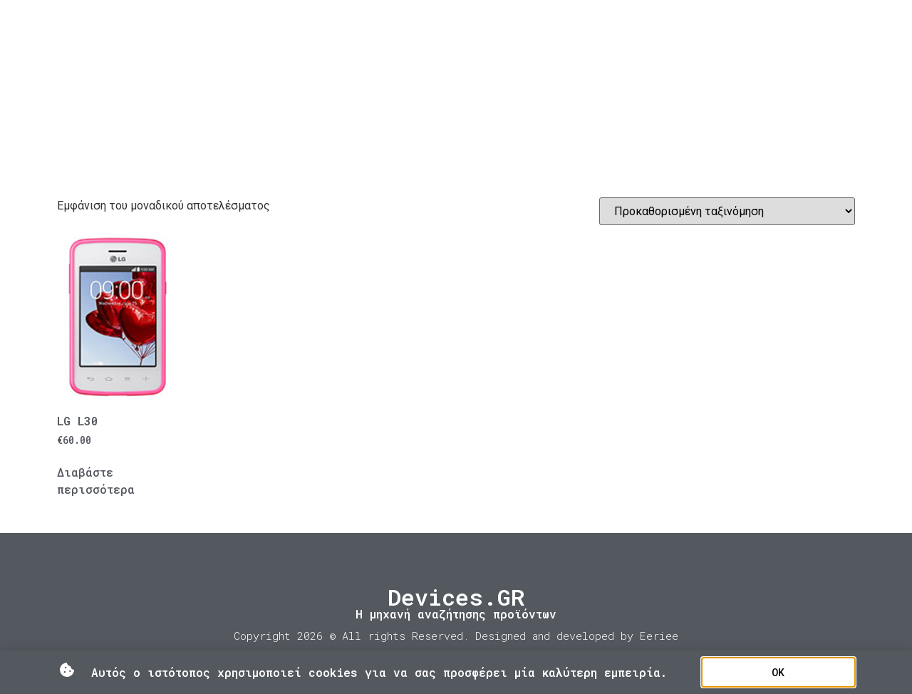

--- FILE ---
content_type: text/html; charset=UTF-8
request_url: https://devices.gr/model-name/lg-l30/
body_size: 12535
content:
<!doctype html>
<html lang="el">
<head>
	<meta charset="UTF-8">
	<meta name="viewport" content="width=device-width, initial-scale=1">
	<link rel="profile" href="https://gmpg.org/xfn/11">
	<title>LG L30 - Devices.GR</title>
<meta name='robots' content='max-image-preview:large' />
<link rel='dns-prefetch' href='//fonts.googleapis.com' />
<link rel='dns-prefetch' href='//fonts.gstatic.com' />
<link rel='dns-prefetch' href='//ajax.googleapis.com' />
<link rel='dns-prefetch' href='//apis.google.com' />
<link rel='dns-prefetch' href='//google-analytics.com' />
<link rel='dns-prefetch' href='//www.google-analytics.com' />
<link rel='dns-prefetch' href='//ssl.google-analytics.com' />
<link rel='dns-prefetch' href='//youtube.com' />
<link rel='dns-prefetch' href='//s.gravatar.com' />
<link rel='dns-prefetch' href='//hb.wpmucdn.com' />
<link href='//hb.wpmucdn.com' rel='preconnect' />
<link rel="alternate" type="application/rss+xml" title="Ροή RSS &raquo; Devices.GR" href="https://devices.gr/feed/" />
<link rel="alternate" type="application/rss+xml" title="Ροή Σχολίων &raquo; Devices.GR" href="https://devices.gr/comments/feed/" />
<link rel="alternate" type="application/rss+xml" title="Ροή για Devices.GR &raquo; LG L30 Model Name" href="https://devices.gr/model-name/lg-l30/feed/" />
		<style>
			.lazyload,
			.lazyloading {
				max-width: 100%;
			}
		</style>
		<link rel='stylesheet' id='elementor-post-19559-css' href='https://devices.gr/wp-content/uploads/elementor/css/post-19559.css?ver=1768867637' media='all' />
<link rel='stylesheet' id='elementor-post-19512-css' href='https://devices.gr/wp-content/uploads/elementor/css/post-19512.css?ver=1768867666' media='all' />
<link rel='stylesheet' id='elementor-post-19518-css' href='https://devices.gr/wp-content/uploads/elementor/css/post-19518.css?ver=1768867666' media='all' />
<link rel='stylesheet' id='elementor-post-19523-css' href='https://devices.gr/wp-content/uploads/elementor/css/post-19523.css?ver=1768867666' media='all' />
<link rel='stylesheet' id='elementor-post-19532-css' href='https://devices.gr/wp-content/uploads/elementor/css/post-19532.css?ver=1768867637' media='all' />
<style id='wp-img-auto-sizes-contain-inline-css'>
img:is([sizes=auto i],[sizes^="auto," i]){contain-intrinsic-size:3000px 1500px}
/*# sourceURL=wp-img-auto-sizes-contain-inline-css */
</style>
<link rel='stylesheet' id='wp-block-library-css' href='https://hb.wpmucdn.com/devices.gr/74d73b7a-d560-45be-ab25-2ae19b71fa76.css' media='all' />
<link rel='stylesheet' id='wc-blocks-style-css' href='https://hb.wpmucdn.com/devices.gr/affa392a-38f2-4639-a268-ed6ff6e8bb0b.css' media='all' />
<style id='global-styles-inline-css'>
:root{--wp--preset--aspect-ratio--square: 1;--wp--preset--aspect-ratio--4-3: 4/3;--wp--preset--aspect-ratio--3-4: 3/4;--wp--preset--aspect-ratio--3-2: 3/2;--wp--preset--aspect-ratio--2-3: 2/3;--wp--preset--aspect-ratio--16-9: 16/9;--wp--preset--aspect-ratio--9-16: 9/16;--wp--preset--color--black: #000000;--wp--preset--color--cyan-bluish-gray: #abb8c3;--wp--preset--color--white: #ffffff;--wp--preset--color--pale-pink: #f78da7;--wp--preset--color--vivid-red: #cf2e2e;--wp--preset--color--luminous-vivid-orange: #ff6900;--wp--preset--color--luminous-vivid-amber: #fcb900;--wp--preset--color--light-green-cyan: #7bdcb5;--wp--preset--color--vivid-green-cyan: #00d084;--wp--preset--color--pale-cyan-blue: #8ed1fc;--wp--preset--color--vivid-cyan-blue: #0693e3;--wp--preset--color--vivid-purple: #9b51e0;--wp--preset--gradient--vivid-cyan-blue-to-vivid-purple: linear-gradient(135deg,rgb(6,147,227) 0%,rgb(155,81,224) 100%);--wp--preset--gradient--light-green-cyan-to-vivid-green-cyan: linear-gradient(135deg,rgb(122,220,180) 0%,rgb(0,208,130) 100%);--wp--preset--gradient--luminous-vivid-amber-to-luminous-vivid-orange: linear-gradient(135deg,rgb(252,185,0) 0%,rgb(255,105,0) 100%);--wp--preset--gradient--luminous-vivid-orange-to-vivid-red: linear-gradient(135deg,rgb(255,105,0) 0%,rgb(207,46,46) 100%);--wp--preset--gradient--very-light-gray-to-cyan-bluish-gray: linear-gradient(135deg,rgb(238,238,238) 0%,rgb(169,184,195) 100%);--wp--preset--gradient--cool-to-warm-spectrum: linear-gradient(135deg,rgb(74,234,220) 0%,rgb(151,120,209) 20%,rgb(207,42,186) 40%,rgb(238,44,130) 60%,rgb(251,105,98) 80%,rgb(254,248,76) 100%);--wp--preset--gradient--blush-light-purple: linear-gradient(135deg,rgb(255,206,236) 0%,rgb(152,150,240) 100%);--wp--preset--gradient--blush-bordeaux: linear-gradient(135deg,rgb(254,205,165) 0%,rgb(254,45,45) 50%,rgb(107,0,62) 100%);--wp--preset--gradient--luminous-dusk: linear-gradient(135deg,rgb(255,203,112) 0%,rgb(199,81,192) 50%,rgb(65,88,208) 100%);--wp--preset--gradient--pale-ocean: linear-gradient(135deg,rgb(255,245,203) 0%,rgb(182,227,212) 50%,rgb(51,167,181) 100%);--wp--preset--gradient--electric-grass: linear-gradient(135deg,rgb(202,248,128) 0%,rgb(113,206,126) 100%);--wp--preset--gradient--midnight: linear-gradient(135deg,rgb(2,3,129) 0%,rgb(40,116,252) 100%);--wp--preset--font-size--small: 13px;--wp--preset--font-size--medium: 20px;--wp--preset--font-size--large: 36px;--wp--preset--font-size--x-large: 42px;--wp--preset--font-family--inter: "Inter", sans-serif;--wp--preset--font-family--cardo: Cardo;--wp--preset--spacing--20: 0.44rem;--wp--preset--spacing--30: 0.67rem;--wp--preset--spacing--40: 1rem;--wp--preset--spacing--50: 1.5rem;--wp--preset--spacing--60: 2.25rem;--wp--preset--spacing--70: 3.38rem;--wp--preset--spacing--80: 5.06rem;--wp--preset--shadow--natural: 6px 6px 9px rgba(0, 0, 0, 0.2);--wp--preset--shadow--deep: 12px 12px 50px rgba(0, 0, 0, 0.4);--wp--preset--shadow--sharp: 6px 6px 0px rgba(0, 0, 0, 0.2);--wp--preset--shadow--outlined: 6px 6px 0px -3px rgb(255, 255, 255), 6px 6px rgb(0, 0, 0);--wp--preset--shadow--crisp: 6px 6px 0px rgb(0, 0, 0);}:root { --wp--style--global--content-size: 800px;--wp--style--global--wide-size: 1200px; }:where(body) { margin: 0; }.wp-site-blocks > .alignleft { float: left; margin-right: 2em; }.wp-site-blocks > .alignright { float: right; margin-left: 2em; }.wp-site-blocks > .aligncenter { justify-content: center; margin-left: auto; margin-right: auto; }:where(.wp-site-blocks) > * { margin-block-start: 24px; margin-block-end: 0; }:where(.wp-site-blocks) > :first-child { margin-block-start: 0; }:where(.wp-site-blocks) > :last-child { margin-block-end: 0; }:root { --wp--style--block-gap: 24px; }:root :where(.is-layout-flow) > :first-child{margin-block-start: 0;}:root :where(.is-layout-flow) > :last-child{margin-block-end: 0;}:root :where(.is-layout-flow) > *{margin-block-start: 24px;margin-block-end: 0;}:root :where(.is-layout-constrained) > :first-child{margin-block-start: 0;}:root :where(.is-layout-constrained) > :last-child{margin-block-end: 0;}:root :where(.is-layout-constrained) > *{margin-block-start: 24px;margin-block-end: 0;}:root :where(.is-layout-flex){gap: 24px;}:root :where(.is-layout-grid){gap: 24px;}.is-layout-flow > .alignleft{float: left;margin-inline-start: 0;margin-inline-end: 2em;}.is-layout-flow > .alignright{float: right;margin-inline-start: 2em;margin-inline-end: 0;}.is-layout-flow > .aligncenter{margin-left: auto !important;margin-right: auto !important;}.is-layout-constrained > .alignleft{float: left;margin-inline-start: 0;margin-inline-end: 2em;}.is-layout-constrained > .alignright{float: right;margin-inline-start: 2em;margin-inline-end: 0;}.is-layout-constrained > .aligncenter{margin-left: auto !important;margin-right: auto !important;}.is-layout-constrained > :where(:not(.alignleft):not(.alignright):not(.alignfull)){max-width: var(--wp--style--global--content-size);margin-left: auto !important;margin-right: auto !important;}.is-layout-constrained > .alignwide{max-width: var(--wp--style--global--wide-size);}body .is-layout-flex{display: flex;}.is-layout-flex{flex-wrap: wrap;align-items: center;}.is-layout-flex > :is(*, div){margin: 0;}body .is-layout-grid{display: grid;}.is-layout-grid > :is(*, div){margin: 0;}body{padding-top: 0px;padding-right: 0px;padding-bottom: 0px;padding-left: 0px;}a:where(:not(.wp-element-button)){text-decoration: underline;}:root :where(.wp-element-button, .wp-block-button__link){background-color: #32373c;border-width: 0;color: #fff;font-family: inherit;font-size: inherit;font-style: inherit;font-weight: inherit;letter-spacing: inherit;line-height: inherit;padding-top: calc(0.667em + 2px);padding-right: calc(1.333em + 2px);padding-bottom: calc(0.667em + 2px);padding-left: calc(1.333em + 2px);text-decoration: none;text-transform: inherit;}.has-black-color{color: var(--wp--preset--color--black) !important;}.has-cyan-bluish-gray-color{color: var(--wp--preset--color--cyan-bluish-gray) !important;}.has-white-color{color: var(--wp--preset--color--white) !important;}.has-pale-pink-color{color: var(--wp--preset--color--pale-pink) !important;}.has-vivid-red-color{color: var(--wp--preset--color--vivid-red) !important;}.has-luminous-vivid-orange-color{color: var(--wp--preset--color--luminous-vivid-orange) !important;}.has-luminous-vivid-amber-color{color: var(--wp--preset--color--luminous-vivid-amber) !important;}.has-light-green-cyan-color{color: var(--wp--preset--color--light-green-cyan) !important;}.has-vivid-green-cyan-color{color: var(--wp--preset--color--vivid-green-cyan) !important;}.has-pale-cyan-blue-color{color: var(--wp--preset--color--pale-cyan-blue) !important;}.has-vivid-cyan-blue-color{color: var(--wp--preset--color--vivid-cyan-blue) !important;}.has-vivid-purple-color{color: var(--wp--preset--color--vivid-purple) !important;}.has-black-background-color{background-color: var(--wp--preset--color--black) !important;}.has-cyan-bluish-gray-background-color{background-color: var(--wp--preset--color--cyan-bluish-gray) !important;}.has-white-background-color{background-color: var(--wp--preset--color--white) !important;}.has-pale-pink-background-color{background-color: var(--wp--preset--color--pale-pink) !important;}.has-vivid-red-background-color{background-color: var(--wp--preset--color--vivid-red) !important;}.has-luminous-vivid-orange-background-color{background-color: var(--wp--preset--color--luminous-vivid-orange) !important;}.has-luminous-vivid-amber-background-color{background-color: var(--wp--preset--color--luminous-vivid-amber) !important;}.has-light-green-cyan-background-color{background-color: var(--wp--preset--color--light-green-cyan) !important;}.has-vivid-green-cyan-background-color{background-color: var(--wp--preset--color--vivid-green-cyan) !important;}.has-pale-cyan-blue-background-color{background-color: var(--wp--preset--color--pale-cyan-blue) !important;}.has-vivid-cyan-blue-background-color{background-color: var(--wp--preset--color--vivid-cyan-blue) !important;}.has-vivid-purple-background-color{background-color: var(--wp--preset--color--vivid-purple) !important;}.has-black-border-color{border-color: var(--wp--preset--color--black) !important;}.has-cyan-bluish-gray-border-color{border-color: var(--wp--preset--color--cyan-bluish-gray) !important;}.has-white-border-color{border-color: var(--wp--preset--color--white) !important;}.has-pale-pink-border-color{border-color: var(--wp--preset--color--pale-pink) !important;}.has-vivid-red-border-color{border-color: var(--wp--preset--color--vivid-red) !important;}.has-luminous-vivid-orange-border-color{border-color: var(--wp--preset--color--luminous-vivid-orange) !important;}.has-luminous-vivid-amber-border-color{border-color: var(--wp--preset--color--luminous-vivid-amber) !important;}.has-light-green-cyan-border-color{border-color: var(--wp--preset--color--light-green-cyan) !important;}.has-vivid-green-cyan-border-color{border-color: var(--wp--preset--color--vivid-green-cyan) !important;}.has-pale-cyan-blue-border-color{border-color: var(--wp--preset--color--pale-cyan-blue) !important;}.has-vivid-cyan-blue-border-color{border-color: var(--wp--preset--color--vivid-cyan-blue) !important;}.has-vivid-purple-border-color{border-color: var(--wp--preset--color--vivid-purple) !important;}.has-vivid-cyan-blue-to-vivid-purple-gradient-background{background: var(--wp--preset--gradient--vivid-cyan-blue-to-vivid-purple) !important;}.has-light-green-cyan-to-vivid-green-cyan-gradient-background{background: var(--wp--preset--gradient--light-green-cyan-to-vivid-green-cyan) !important;}.has-luminous-vivid-amber-to-luminous-vivid-orange-gradient-background{background: var(--wp--preset--gradient--luminous-vivid-amber-to-luminous-vivid-orange) !important;}.has-luminous-vivid-orange-to-vivid-red-gradient-background{background: var(--wp--preset--gradient--luminous-vivid-orange-to-vivid-red) !important;}.has-very-light-gray-to-cyan-bluish-gray-gradient-background{background: var(--wp--preset--gradient--very-light-gray-to-cyan-bluish-gray) !important;}.has-cool-to-warm-spectrum-gradient-background{background: var(--wp--preset--gradient--cool-to-warm-spectrum) !important;}.has-blush-light-purple-gradient-background{background: var(--wp--preset--gradient--blush-light-purple) !important;}.has-blush-bordeaux-gradient-background{background: var(--wp--preset--gradient--blush-bordeaux) !important;}.has-luminous-dusk-gradient-background{background: var(--wp--preset--gradient--luminous-dusk) !important;}.has-pale-ocean-gradient-background{background: var(--wp--preset--gradient--pale-ocean) !important;}.has-electric-grass-gradient-background{background: var(--wp--preset--gradient--electric-grass) !important;}.has-midnight-gradient-background{background: var(--wp--preset--gradient--midnight) !important;}.has-small-font-size{font-size: var(--wp--preset--font-size--small) !important;}.has-medium-font-size{font-size: var(--wp--preset--font-size--medium) !important;}.has-large-font-size{font-size: var(--wp--preset--font-size--large) !important;}.has-x-large-font-size{font-size: var(--wp--preset--font-size--x-large) !important;}.has-inter-font-family{font-family: var(--wp--preset--font-family--inter) !important;}.has-cardo-font-family{font-family: var(--wp--preset--font-family--cardo) !important;}
/*# sourceURL=global-styles-inline-css */
</style>

<link rel='stylesheet' id='woocommerce-layout-css' href='https://hb.wpmucdn.com/devices.gr/3aca4b3a-8adf-4545-b871-ccde55cc12a6.css' media='all' />
<link rel='stylesheet' id='woocommerce-smallscreen-css' href='https://hb.wpmucdn.com/devices.gr/4577aae2-1b0f-4338-90f4-717975acd251.css' media='only screen and (max-width: 768px)' />
<link rel='stylesheet' id='woocommerce-general-css' href='https://hb.wpmucdn.com/devices.gr/cc74eed0-5fa5-4048-82b5-782db3c19062.css' media='all' />
<style id='woocommerce-inline-inline-css'>
.woocommerce form .form-row .required { visibility: visible; }
/*# sourceURL=woocommerce-inline-inline-css */
</style>
<link rel='stylesheet' id='brands-styles-css' href='https://hb.wpmucdn.com/devices.gr/fbf95c92-efba-47ec-83e8-fac8dcce83d3.css' media='all' />
<link rel='stylesheet' id='hello-elementor-css' href='https://hb.wpmucdn.com/devices.gr/cb697752-8ac9-4c18-856f-da90f0e5b1d2.css' media='all' />
<link rel='stylesheet' id='hello-elementor-theme-style-css' href='https://hb.wpmucdn.com/devices.gr/00e4b343-2ee1-4746-8769-57527b633bad.css' media='all' />
<link rel='stylesheet' id='hello-elementor-header-footer-css' href='https://hb.wpmucdn.com/devices.gr/3f9acbfa-9827-4ffe-8691-449789a19326.css' media='all' />
<link rel='stylesheet' id='elementor-frontend-css' href='https://hb.wpmucdn.com/devices.gr/36e7c4e8-df6a-483f-bc6f-dcd4df77784b.css' media='all' />
<link rel='stylesheet' id='wphb-1-css' href='https://hb.wpmucdn.com/devices.gr/68c033f7-d2b9-42e4-9f0c-38fb457ddd96.css' media='all' />
<link rel='stylesheet' id='google-fonts-1-css' href='https://fonts.googleapis.com/css?family=Roboto+Mono%3A100%2C100italic%2C200%2C200italic%2C300%2C300italic%2C400%2C400italic%2C500%2C500italic%2C600%2C600italic%2C700%2C700italic%2C800%2C800italic%2C900%2C900italic%7CRoboto%3A100%2C100italic%2C200%2C200italic%2C300%2C300italic%2C400%2C400italic%2C500%2C500italic%2C600%2C600italic%2C700%2C700italic%2C800%2C800italic%2C900%2C900italic&#038;display=auto&#038;subset=greek&#038;ver=6.9' media='all' />
<link rel="preconnect" href="https://fonts.gstatic.com/" crossorigin><script src="https://hb.wpmucdn.com/devices.gr/e9133b56-c142-4361-a880-9e32abdc9093.js" id="jquery-core-js"></script>
<script src="https://hb.wpmucdn.com/devices.gr/3c3dea98-a8c4-4018-a6ad-56cdd1b63b67.js" id="jquery-migrate-js"></script>
<script id="wphb-2-js-extra">
var woocommerce_params = {"ajax_url":"/wp-admin/admin-ajax.php","wc_ajax_url":"/?wc-ajax=%%endpoint%%","i18n_password_show":"\u0395\u03bc\u03c6\u03ac\u03bd\u03b9\u03c3\u03b7 \u03c3\u03c5\u03bd\u03b8\u03b7\u03bc\u03b1\u03c4\u03b9\u03ba\u03bf\u03cd","i18n_password_hide":"\u0391\u03c0\u03cc\u03ba\u03c1\u03c5\u03c8\u03b7 \u03c3\u03c5\u03bd\u03b8\u03b7\u03bc\u03b1\u03c4\u03b9\u03ba\u03bf\u03cd"};;;var wc_add_to_cart_params = {"ajax_url":"/wp-admin/admin-ajax.php","wc_ajax_url":"/?wc-ajax=%%endpoint%%","i18n_view_cart":"\u039a\u03b1\u03bb\u03ac\u03b8\u03b9","cart_url":"https://devices.gr/cart/","is_cart":"","cart_redirect_after_add":"no"};
//# sourceURL=wphb-2-js-extra
</script>
<script src="https://hb.wpmucdn.com/devices.gr/5202c0a7-bd08-40d9-a318-bd2741db9256.js" id="wphb-2-js"></script>
<link rel="https://api.w.org/" href="https://devices.gr/wp-json/" /><link rel="EditURI" type="application/rsd+xml" title="RSD" href="https://devices.gr/xmlrpc.php?rsd" />
<meta name="generator" content="WordPress 6.9" />
<meta name="generator" content="WooCommerce 9.7.1" />
		<script>
			document.documentElement.className = document.documentElement.className.replace('no-js', 'js');
		</script>
				<style>
			.no-js img.lazyload {
				display: none;
			}

			figure.wp-block-image img.lazyloading {
				min-width: 150px;
			}

			.lazyload,
			.lazyloading {
				--smush-placeholder-width: 100px;
				--smush-placeholder-aspect-ratio: 1/1;
				width: var(--smush-image-width, var(--smush-placeholder-width)) !important;
				aspect-ratio: var(--smush-image-aspect-ratio, var(--smush-placeholder-aspect-ratio)) !important;
			}

						.lazyload, .lazyloading {
				opacity: 0;
			}

			.lazyloaded {
				opacity: 1;
				transition: opacity 400ms;
				transition-delay: 0ms;
			}

					</style>
			<noscript><style>.woocommerce-product-gallery{ opacity: 1 !important; }</style></noscript>
	<meta name="generator" content="Elementor 3.27.0; features: e_font_icon_svg, additional_custom_breakpoints, e_element_cache; settings: css_print_method-external, google_font-enabled, font_display-auto">
<!-- SEO meta tags powered by SmartCrawl https://wpmudev.com/project/smartcrawl-wordpress-seo/ -->
<link rel="canonical" href="https://devices.gr/model-name/lg-l30/" />
<script type="application/ld+json">{"@context":"https:\/\/schema.org","@graph":[{"@type":"Organization","@id":"https:\/\/devices.gr\/#schema-publishing-organization","url":"https:\/\/devices.gr","name":"Eeriee"},{"@type":"WebSite","@id":"https:\/\/devices.gr\/#schema-website","url":"https:\/\/devices.gr","name":"Devices.GR","encoding":"UTF-8","potentialAction":{"@type":"SearchAction","target":"https:\/\/devices.gr\/search\/{search_term_string}\/","query-input":"required name=search_term_string"},"image":{"@type":"ImageObject","@id":"https:\/\/devices.gr\/#schema-site-logo","url":"https:\/\/devices.gr\/wp-content\/uploads\/2020\/10\/Devices-logo.png","height":500,"width":500}},{"@type":"CollectionPage","@id":"https:\/\/devices.gr\/model-name\/lg-l30\/#schema-webpage","isPartOf":{"@id":"https:\/\/devices.gr\/#schema-website"},"publisher":{"@id":"https:\/\/devices.gr\/#schema-publishing-organization"},"url":"https:\/\/devices.gr\/model-name\/lg-l30\/","mainEntity":{"@type":"ItemList","itemListElement":[{"@type":"ListItem","position":"1","url":"https:\/\/devices.gr\/specs\/lg-l30\/"}]}},{"@type":"BreadcrumbList","@id":"https:\/\/devices.gr\/model-name\/lg-l30?pa_model-name=lg-l30\/#breadcrumb","itemListElement":[{"@type":"ListItem","position":1,"name":"Home","item":"https:\/\/devices.gr"},{"@type":"ListItem","position":2,"name":"\u039a\u03b1\u03c4\u03ac\u03bb\u03bf\u03b3\u03bf\u03c2 \u03a0\u03c1\u03bf\u03ca\u03cc\u03bd\u03c4\u03c9\u03bd"}]}]}</script>
<meta property="og:type" content="object" />
<meta property="og:url" content="https://devices.gr/model-name/lg-l30/" />
<meta property="og:title" content="LG L30 - Devices.GR" />
<meta name="twitter:card" content="summary" />
<meta name="twitter:title" content="LG L30 - Devices.GR" />
<!-- /SEO -->
			<style>
				.e-con.e-parent:nth-of-type(n+4):not(.e-lazyloaded):not(.e-no-lazyload),
				.e-con.e-parent:nth-of-type(n+4):not(.e-lazyloaded):not(.e-no-lazyload) * {
					background-image: none !important;
				}
				@media screen and (max-height: 1024px) {
					.e-con.e-parent:nth-of-type(n+3):not(.e-lazyloaded):not(.e-no-lazyload),
					.e-con.e-parent:nth-of-type(n+3):not(.e-lazyloaded):not(.e-no-lazyload) * {
						background-image: none !important;
					}
				}
				@media screen and (max-height: 640px) {
					.e-con.e-parent:nth-of-type(n+2):not(.e-lazyloaded):not(.e-no-lazyload),
					.e-con.e-parent:nth-of-type(n+2):not(.e-lazyloaded):not(.e-no-lazyload) * {
						background-image: none !important;
					}
				}
			</style>
			<style class='wp-fonts-local'>
@font-face{font-family:Inter;font-style:normal;font-weight:300 900;font-display:fallback;src:url('https://devices.gr/wp-content/plugins/woocommerce/assets/fonts/Inter-VariableFont_slnt,wght.woff2') format('woff2');font-stretch:normal;}
@font-face{font-family:Cardo;font-style:normal;font-weight:400;font-display:fallback;src:url('https://devices.gr/wp-content/plugins/woocommerce/assets/fonts/cardo_normal_400.woff2') format('woff2');}
</style>
<link rel="icon" href="https://devices.gr/wp-content/uploads/2020/10/Devices-logo-100x100.png" sizes="32x32" />
<link rel="icon" href="https://devices.gr/wp-content/uploads/2020/10/Devices-logo-300x300.png" sizes="192x192" />
<link rel="apple-touch-icon" href="https://devices.gr/wp-content/uploads/2020/10/Devices-logo-300x300.png" />
<meta name="msapplication-TileImage" content="https://devices.gr/wp-content/uploads/2020/10/Devices-logo-300x300.png" />
</head>
<body class="archive tax-pa_model-name term-lg-l30 term-16155 wp-custom-logo wp-embed-responsive wp-theme-hello-elementor theme-hello-elementor woocommerce woocommerce-page woocommerce-no-js hello-elementor-default elementor-page-19523 elementor-default elementor-template-full-width elementor-kit-19559">


<a class="skip-link screen-reader-text" href="#content">Μετάβαση στο περιεχόμενο</a>

		<div data-elementor-type="header" data-elementor-id="19512" class="elementor elementor-19512 elementor-location-header" data-elementor-post-type="elementor_library">
					<header class="elementor-section elementor-top-section elementor-element elementor-element-46df97cb elementor-section-content-middle elementor-section-height-min-height elementor-section-boxed elementor-section-height-default elementor-section-items-middle" data-id="46df97cb" data-element_type="section" data-settings="{&quot;background_background&quot;:&quot;classic&quot;}">
						<div class="elementor-container elementor-column-gap-no">
					<div class="elementor-column elementor-col-25 elementor-top-column elementor-element elementor-element-6661dda4" data-id="6661dda4" data-element_type="column">
			<div class="elementor-widget-wrap elementor-element-populated">
						<div class="elementor-element elementor-element-c77a488 elementor-widget elementor-widget-theme-site-title elementor-widget-heading" data-id="c77a488" data-element_type="widget" data-widget_type="theme-site-title.default">
					<h2 class="elementor-heading-title elementor-size-default"><a href="https://devices.gr">Devices.GR</a></h2>				</div>
				<div class="elementor-element elementor-element-9164f00 elementor-widget elementor-widget-heading" data-id="9164f00" data-element_type="widget" data-widget_type="heading.default">
					<h6 class="elementor-heading-title elementor-size-default">Η μηχανή αναζήτησης προϊόντων</h6>				</div>
					</div>
		</div>
				<div class="elementor-column elementor-col-50 elementor-top-column elementor-element elementor-element-3e4e6192" data-id="3e4e6192" data-element_type="column">
			<div class="elementor-widget-wrap elementor-element-populated">
						<div class="elementor-element elementor-element-78b48d13 elementor-nav-menu__align-end elementor-nav-menu--stretch elementor-nav-menu--dropdown-tablet elementor-nav-menu__text-align-aside elementor-nav-menu--toggle elementor-nav-menu--burger elementor-widget elementor-widget-nav-menu" data-id="78b48d13" data-element_type="widget" data-settings="{&quot;full_width&quot;:&quot;stretch&quot;,&quot;layout&quot;:&quot;horizontal&quot;,&quot;submenu_icon&quot;:{&quot;value&quot;:&quot;&lt;svg class=\&quot;e-font-icon-svg e-fas-caret-down\&quot; viewBox=\&quot;0 0 320 512\&quot; xmlns=\&quot;http:\/\/www.w3.org\/2000\/svg\&quot;&gt;&lt;path d=\&quot;M31.3 192h257.3c17.8 0 26.7 21.5 14.1 34.1L174.1 354.8c-7.8 7.8-20.5 7.8-28.3 0L17.2 226.1C4.6 213.5 13.5 192 31.3 192z\&quot;&gt;&lt;\/path&gt;&lt;\/svg&gt;&quot;,&quot;library&quot;:&quot;fa-solid&quot;},&quot;toggle&quot;:&quot;burger&quot;}" data-widget_type="nav-menu.default">
								<nav aria-label="Menu" class="elementor-nav-menu--main elementor-nav-menu__container elementor-nav-menu--layout-horizontal e--pointer-underline e--animation-fade">
				<ul id="menu-1-78b48d13" class="elementor-nav-menu"><li class="menu-item menu-item-type-post_type menu-item-object-page menu-item-356"><a href="https://devices.gr/%ce%ba%ce%b1%cf%84%ce%ac%ce%bb%ce%bf%ce%b3%ce%bf%cf%82-%cf%80%cf%81%ce%bf%cf%8a%cf%8c%ce%bd%cf%84%cf%89%ce%bd/" class="elementor-item">Αρχική σελίδα</a></li>
<li class="menu-item menu-item-type-taxonomy menu-item-object-product_cat menu-item-2723"><a href="https://devices.gr/product-category/smartphones/" class="elementor-item">Κινητά</a></li>
<li class="menu-item menu-item-type-taxonomy menu-item-object-product_cat menu-item-2724"><a href="https://devices.gr/product-category/tablets/" class="elementor-item">Tablets</a></li>
<li class="menu-item menu-item-type-custom menu-item-object-custom menu-item-2744"><a href="https://www.xblog.gr/" class="elementor-item">Ειδήσεις</a></li>
</ul>			</nav>
					<div class="elementor-menu-toggle" role="button" tabindex="0" aria-label="Menu Toggle" aria-expanded="false">
			<svg aria-hidden="true" role="presentation" class="elementor-menu-toggle__icon--open e-font-icon-svg e-eicon-menu-bar" viewBox="0 0 1000 1000" xmlns="http://www.w3.org/2000/svg"><path d="M104 333H896C929 333 958 304 958 271S929 208 896 208H104C71 208 42 237 42 271S71 333 104 333ZM104 583H896C929 583 958 554 958 521S929 458 896 458H104C71 458 42 487 42 521S71 583 104 583ZM104 833H896C929 833 958 804 958 771S929 708 896 708H104C71 708 42 737 42 771S71 833 104 833Z"></path></svg><svg aria-hidden="true" role="presentation" class="elementor-menu-toggle__icon--close e-font-icon-svg e-eicon-close" viewBox="0 0 1000 1000" xmlns="http://www.w3.org/2000/svg"><path d="M742 167L500 408 258 167C246 154 233 150 217 150 196 150 179 158 167 167 154 179 150 196 150 212 150 229 154 242 171 254L408 500 167 742C138 771 138 800 167 829 196 858 225 858 254 829L496 587 738 829C750 842 767 846 783 846 800 846 817 842 829 829 842 817 846 804 846 783 846 767 842 750 829 737L588 500 833 258C863 229 863 200 833 171 804 137 775 137 742 167Z"></path></svg>		</div>
					<nav class="elementor-nav-menu--dropdown elementor-nav-menu__container" aria-hidden="true">
				<ul id="menu-2-78b48d13" class="elementor-nav-menu"><li class="menu-item menu-item-type-post_type menu-item-object-page menu-item-356"><a href="https://devices.gr/%ce%ba%ce%b1%cf%84%ce%ac%ce%bb%ce%bf%ce%b3%ce%bf%cf%82-%cf%80%cf%81%ce%bf%cf%8a%cf%8c%ce%bd%cf%84%cf%89%ce%bd/" class="elementor-item" tabindex="-1">Αρχική σελίδα</a></li>
<li class="menu-item menu-item-type-taxonomy menu-item-object-product_cat menu-item-2723"><a href="https://devices.gr/product-category/smartphones/" class="elementor-item" tabindex="-1">Κινητά</a></li>
<li class="menu-item menu-item-type-taxonomy menu-item-object-product_cat menu-item-2724"><a href="https://devices.gr/product-category/tablets/" class="elementor-item" tabindex="-1">Tablets</a></li>
<li class="menu-item menu-item-type-custom menu-item-object-custom menu-item-2744"><a href="https://www.xblog.gr/" class="elementor-item" tabindex="-1">Ειδήσεις</a></li>
</ul>			</nav>
						</div>
					</div>
		</div>
				<div class="elementor-column elementor-col-25 elementor-top-column elementor-element elementor-element-5a4b6ec4" data-id="5a4b6ec4" data-element_type="column">
			<div class="elementor-widget-wrap elementor-element-populated">
						<div class="elementor-element elementor-element-324a2d33 elementor-search-form--skin-full_screen elementor-widget elementor-widget-search-form" data-id="324a2d33" data-element_type="widget" data-settings="{&quot;skin&quot;:&quot;full_screen&quot;}" data-widget_type="search-form.default">
							<search role="search">
			<form class="elementor-search-form" action="https://devices.gr" method="get">
												<div class="elementor-search-form__toggle" role="button" tabindex="0" aria-label="Search">
					<div class="e-font-icon-svg-container"><svg aria-hidden="true" class="e-font-icon-svg e-fas-search" viewBox="0 0 512 512" xmlns="http://www.w3.org/2000/svg"><path d="M505 442.7L405.3 343c-4.5-4.5-10.6-7-17-7H372c27.6-35.3 44-79.7 44-128C416 93.1 322.9 0 208 0S0 93.1 0 208s93.1 208 208 208c48.3 0 92.7-16.4 128-44v16.3c0 6.4 2.5 12.5 7 17l99.7 99.7c9.4 9.4 24.6 9.4 33.9 0l28.3-28.3c9.4-9.4 9.4-24.6.1-34zM208 336c-70.7 0-128-57.2-128-128 0-70.7 57.2-128 128-128 70.7 0 128 57.2 128 128 0 70.7-57.2 128-128 128z"></path></svg></div>				</div>
								<div class="elementor-search-form__container">
					<label class="elementor-screen-only" for="elementor-search-form-324a2d33">Search</label>

					
					<input id="elementor-search-form-324a2d33" placeholder="Αναζήτηση..." class="elementor-search-form__input" type="search" name="s" value="">
					
					
										<div class="dialog-lightbox-close-button dialog-close-button" role="button" tabindex="0" aria-label="Close this search box.">
						<svg aria-hidden="true" class="e-font-icon-svg e-eicon-close" viewBox="0 0 1000 1000" xmlns="http://www.w3.org/2000/svg"><path d="M742 167L500 408 258 167C246 154 233 150 217 150 196 150 179 158 167 167 154 179 150 196 150 212 150 229 154 242 171 254L408 500 167 742C138 771 138 800 167 829 196 858 225 858 254 829L496 587 738 829C750 842 767 846 783 846 800 846 817 842 829 829 842 817 846 804 846 783 846 767 842 750 829 737L588 500 833 258C863 229 863 200 833 171 804 137 775 137 742 167Z"></path></svg>					</div>
									</div>
			</form>
		</search>
						</div>
					</div>
		</div>
					</div>
		</header>
				</div>
				<div data-elementor-type="product-archive" data-elementor-id="19523" class="elementor elementor-19523 elementor-location-archive product" data-elementor-post-type="elementor_library">
					<section class="elementor-section elementor-top-section elementor-element elementor-element-56c51a0 elementor-section-boxed elementor-section-height-default elementor-section-height-default" data-id="56c51a0" data-element_type="section" data-settings="{&quot;background_background&quot;:&quot;classic&quot;}">
						<div class="elementor-container elementor-column-gap-default">
					<div class="elementor-column elementor-col-100 elementor-top-column elementor-element elementor-element-1220f19" data-id="1220f19" data-element_type="column">
			<div class="elementor-widget-wrap elementor-element-populated">
						<div class="elementor-element elementor-element-01709e8 elementor-widget elementor-widget-theme-archive-title elementor-page-title elementor-widget-heading" data-id="01709e8" data-element_type="widget" data-widget_type="theme-archive-title.default">
					<h2 class="elementor-heading-title elementor-size-default">Model Name: LG L30</h2>				</div>
					</div>
		</div>
					</div>
		</section>
				<section class="elementor-section elementor-top-section elementor-element elementor-element-515a29c elementor-section-boxed elementor-section-height-default elementor-section-height-default" data-id="515a29c" data-element_type="section">
						<div class="elementor-container elementor-column-gap-default">
					<div class="elementor-column elementor-col-100 elementor-top-column elementor-element elementor-element-0b1e621" data-id="0b1e621" data-element_type="column">
			<div class="elementor-widget-wrap elementor-element-populated">
						<div class="elementor-element elementor-element-7547a65 elementor-products-grid elementor-wc-products elementor-show-pagination-border-yes elementor-widget elementor-widget-wc-archive-products" data-id="7547a65" data-element_type="widget" data-widget_type="wc-archive-products.default">
					<div class="woocommerce columns-6 "><div class="woocommerce-notices-wrapper"></div><p class="woocommerce-result-count" >
	Εμφάνιση του μοναδικού αποτελέσματος</p>
<form class="woocommerce-ordering" method="get">
		<select
		name="orderby"
		class="orderby"
					aria-label="Παραγγελία καταστήματος"
			>
					<option value="menu_order"  selected='selected'>Προκαθορισμένη ταξινόμηση</option>
					<option value="popularity" >Ταξινόμηση με βάση τη δημοφιλία</option>
					<option value="rating" >Ταξινόμηση κατά μέση βαθμολογία</option>
					<option value="date" >Ταξινόμηση: Τελευταία</option>
					<option value="price" >Ταξινόμηση κατά τιμή: χαμηλή προς υψηλή</option>
					<option value="price-desc" >Ταξινόμηση κατά τιμή: υψηλή προς χαμηλή</option>
			</select>
	<input type="hidden" name="paged" value="1" />
	</form>
<ul class="products elementor-grid columns-6">
<li class="product type-product post-4680 status-publish first outofstock product_cat-smartphones has-post-thumbnail purchasable product-type-simple">
	<a href="https://devices.gr/specs/lg-l30/" class="woocommerce-LoopProduct-link woocommerce-loop-product__link"><img width="139" height="184" data-src="https://devices.gr/wp-content/uploads/2019/04/lg-l30.jpg" class="attachment-woocommerce_thumbnail size-woocommerce_thumbnail lazyload" alt="" decoding="async" src="[data-uri]" style="--smush-placeholder-width: 139px; --smush-placeholder-aspect-ratio: 139/184;" /><h2 class="woocommerce-loop-product__title">LG L30</h2>
	<span class="price"><span class="woocommerce-Price-amount amount"><bdi><span class="woocommerce-Price-currencySymbol">&euro;</span>60.00</bdi></span></span>
</a><a href="https://devices.gr/specs/lg-l30/" aria-describedby="woocommerce_loop_add_to_cart_link_describedby_4680" data-quantity="1" class="button product_type_simple" data-product_id="4680" data-product_sku="a09922344a0f" aria-label="Διαβάστε περισσότερα για &ldquo;LG L30&rdquo;" rel="nofollow" data-success_message="">Διαβάστε περισσότερα</a>	<span id="woocommerce_loop_add_to_cart_link_describedby_4680" class="screen-reader-text">
			</span>
</li>
</ul>
</div>				</div>
					</div>
		</div>
					</div>
		</section>
				</div>
				<div data-elementor-type="footer" data-elementor-id="19518" class="elementor elementor-19518 elementor-location-footer" data-elementor-post-type="elementor_library">
					<section class="elementor-section elementor-top-section elementor-element elementor-element-5078c9c elementor-section-boxed elementor-section-height-default elementor-section-height-default" data-id="5078c9c" data-element_type="section" data-settings="{&quot;background_background&quot;:&quot;classic&quot;}">
						<div class="elementor-container elementor-column-gap-default">
					<div class="elementor-column elementor-col-100 elementor-top-column elementor-element elementor-element-b2eb95c" data-id="b2eb95c" data-element_type="column">
			<div class="elementor-widget-wrap elementor-element-populated">
						<div class="elementor-element elementor-element-7fbe84a elementor-widget elementor-widget-theme-site-title elementor-widget-heading" data-id="7fbe84a" data-element_type="widget" data-widget_type="theme-site-title.default">
					<h2 class="elementor-heading-title elementor-size-default"><a href="https://devices.gr">Devices.GR</a></h2>				</div>
				<div class="elementor-element elementor-element-39e241c elementor-widget elementor-widget-heading" data-id="39e241c" data-element_type="widget" data-widget_type="heading.default">
					<h6 class="elementor-heading-title elementor-size-default">Η μηχανή αναζήτησης προϊόντων</h6>				</div>
				<div class="elementor-element elementor-element-e58f793 elementor-widget elementor-widget-heading" data-id="e58f793" data-element_type="widget" data-widget_type="heading.default">
					<div class="elementor-heading-title elementor-size-default"><a href="https://eeriee.com/" target="_blank">Copyright 2026 © All rights Reserved. Designed and developed by Eeriee</a></div>				</div>
					</div>
		</div>
					</div>
		</section>
				</div>
		
<script type="speculationrules">
{"prefetch":[{"source":"document","where":{"and":[{"href_matches":"/*"},{"not":{"href_matches":["/wp-*.php","/wp-admin/*","/wp-content/uploads/*","/wp-content/*","/wp-content/plugins/*","/wp-content/themes/hello-elementor/*","/*\\?(.+)"]}},{"not":{"selector_matches":"a[rel~=\"nofollow\"]"}},{"not":{"selector_matches":".no-prefetch, .no-prefetch a"}}]},"eagerness":"conservative"}]}
</script>

			<script type="text/javascript">
				var _paq = _paq || [];
								_paq.push(['trackPageView']);
								(function () {
					var u = "https://analytics1.wpmudev.com/";
					_paq.push(['setTrackerUrl', u + 'track/']);
					_paq.push(['setSiteId', '21666']);
					var d   = document, g = d.createElement('script'), s = d.getElementsByTagName('script')[0];
					g.type  = 'text/javascript';
					g.async = true;
					g.defer = true;
					g.src   = 'https://analytics.wpmucdn.com/matomo.js';
					s.parentNode.insertBefore(g, s);
				})();
			</script>
					<div data-elementor-type="popup" data-elementor-id="19532" class="elementor elementor-19532 elementor-location-popup" data-elementor-settings="{&quot;a11y_navigation&quot;:&quot;yes&quot;,&quot;triggers&quot;:{&quot;page_load&quot;:&quot;yes&quot;,&quot;page_load_delay&quot;:0},&quot;timing&quot;:[]}" data-elementor-post-type="elementor_library">
					<section class="elementor-section elementor-top-section elementor-element elementor-element-287ae7db elementor-section-content-middle elementor-section-boxed elementor-section-height-default elementor-section-height-default" data-id="287ae7db" data-element_type="section">
						<div class="elementor-container elementor-column-gap-default">
					<div class="elementor-column elementor-col-33 elementor-top-column elementor-element elementor-element-6148f427" data-id="6148f427" data-element_type="column">
			<div class="elementor-widget-wrap elementor-element-populated">
						<div class="elementor-element elementor-element-052edad elementor-view-default elementor-widget elementor-widget-icon" data-id="052edad" data-element_type="widget" data-widget_type="icon.default">
							<div class="elementor-icon-wrapper">
			<div class="elementor-icon">
			<svg aria-hidden="true" class="e-font-icon-svg e-fas-cookie-bite" viewBox="0 0 512 512" xmlns="http://www.w3.org/2000/svg"><path d="M510.52 255.82c-69.97-.85-126.47-57.69-126.47-127.86-70.17 0-127-56.49-127.86-126.45-27.26-4.14-55.13.3-79.72 12.82l-69.13 35.22a132.221 132.221 0 0 0-57.79 57.81l-35.1 68.88a132.645 132.645 0 0 0-12.82 80.95l12.08 76.27a132.521 132.521 0 0 0 37.16 72.96l54.77 54.76a132.036 132.036 0 0 0 72.71 37.06l76.71 12.15c27.51 4.36 55.7-.11 80.53-12.76l69.13-35.21a132.273 132.273 0 0 0 57.79-57.81l35.1-68.88c12.56-24.64 17.01-52.58 12.91-79.91zM176 368c-17.67 0-32-14.33-32-32s14.33-32 32-32 32 14.33 32 32-14.33 32-32 32zm32-160c-17.67 0-32-14.33-32-32s14.33-32 32-32 32 14.33 32 32-14.33 32-32 32zm160 128c-17.67 0-32-14.33-32-32s14.33-32 32-32 32 14.33 32 32-14.33 32-32 32z"></path></svg>			</div>
		</div>
						</div>
					</div>
		</div>
				<div class="elementor-column elementor-col-33 elementor-top-column elementor-element elementor-element-2f258e4e" data-id="2f258e4e" data-element_type="column">
			<div class="elementor-widget-wrap elementor-element-populated">
						<div class="elementor-element elementor-element-28e155ab elementor-widget elementor-widget-heading" data-id="28e155ab" data-element_type="widget" data-widget_type="heading.default">
					<h6 class="elementor-heading-title elementor-size-default">Αυτός ο ιστότοπος χρησιμοποιεί cookies για να σας προσφέρει μία καλύτερη εμπειρία.</h6>				</div>
					</div>
		</div>
				<div class="elementor-column elementor-col-33 elementor-top-column elementor-element elementor-element-43b57f72" data-id="43b57f72" data-element_type="column">
			<div class="elementor-widget-wrap elementor-element-populated">
						<div class="elementor-element elementor-element-3736639 elementor-align-justify elementor-widget elementor-widget-button" data-id="3736639" data-element_type="widget" data-widget_type="button.default">
										<a class="elementor-button elementor-button-link elementor-size-sm" href="#elementor-action%3Aaction%3Dpopup%3Aclose%26settings%3DeyJkb19ub3Rfc2hvd19hZ2FpbiI6InllcyJ9">
						<span class="elementor-button-content-wrapper">
									<span class="elementor-button-text">OK</span>
					</span>
					</a>
								</div>
					</div>
		</div>
					</div>
		</section>
				</div>
					<script>
				const lazyloadRunObserver = () => {
					const lazyloadBackgrounds = document.querySelectorAll( `.e-con.e-parent:not(.e-lazyloaded)` );
					const lazyloadBackgroundObserver = new IntersectionObserver( ( entries ) => {
						entries.forEach( ( entry ) => {
							if ( entry.isIntersecting ) {
								let lazyloadBackground = entry.target;
								if( lazyloadBackground ) {
									lazyloadBackground.classList.add( 'e-lazyloaded' );
								}
								lazyloadBackgroundObserver.unobserve( entry.target );
							}
						});
					}, { rootMargin: '200px 0px 200px 0px' } );
					lazyloadBackgrounds.forEach( ( lazyloadBackground ) => {
						lazyloadBackgroundObserver.observe( lazyloadBackground );
					} );
				};
				const events = [
					'DOMContentLoaded',
					'elementor/lazyload/observe',
				];
				events.forEach( ( event ) => {
					document.addEventListener( event, lazyloadRunObserver );
				} );
			</script>
				<script>
		(function () {
			var c = document.body.className;
			c = c.replace(/woocommerce-no-js/, 'woocommerce-js');
			document.body.className = c;
		})();
	</script>
	<script src="https://hb.wpmucdn.com/devices.gr/7a054709-daa8-41ee-a899-8a0bcb3dc6e5.js" id="hello-theme-frontend-js"></script>
<script src="https://hb.wpmucdn.com/devices.gr/b4b1ce96-147d-45e0-bdaf-9388557ae4d3.js" id="smartmenus-js"></script>
<script id="wphb-3-js-extra">
var wc_order_attribution = {"params":{"lifetime":1.0e-5,"session":30,"base64":false,"ajaxurl":"https://devices.gr/wp-admin/admin-ajax.php","prefix":"wc_order_attribution_","allowTracking":true},"fields":{"source_type":"current.typ","referrer":"current_add.rf","utm_campaign":"current.cmp","utm_source":"current.src","utm_medium":"current.mdm","utm_content":"current.cnt","utm_id":"current.id","utm_term":"current.trm","utm_source_platform":"current.plt","utm_creative_format":"current.fmt","utm_marketing_tactic":"current.tct","session_entry":"current_add.ep","session_start_time":"current_add.fd","session_pages":"session.pgs","session_count":"udata.vst","user_agent":"udata.uag"}};
//# sourceURL=wphb-3-js-extra
</script>
<script id="wphb-3-js-before">
var smushLazyLoadOptions = {"autoResizingEnabled":true,"autoResizeOptions":{"precision":5,"skipAutoWidth":true}};
//# sourceURL=wphb-3-js-before
</script>
<script src="https://hb.wpmucdn.com/devices.gr/21c57d45-a4a9-4686-8acc-f8f11daa7d09.js" id="wphb-3-js"></script>
<script src="https://devices.gr/wp-content/plugins/elementor-pro/assets/js/webpack-pro.runtime.min.js?ver=3.27.0" id="elementor-pro-webpack-runtime-js"></script>
<script src="https://devices.gr/wp-content/plugins/elementor/assets/js/webpack.runtime.min.js?ver=3.27.0" id="elementor-webpack-runtime-js"></script>
<script src="https://devices.gr/wp-content/plugins/elementor/assets/js/frontend-modules.min.js?ver=3.27.0" id="elementor-frontend-modules-js"></script>
<script src="https://hb.wpmucdn.com/devices.gr/6f603b56-2b4b-4b6a-bc5e-9c7f0968ee38.js" id="wphb-4-js"></script>
<script id="wphb-4-js-after">
wp.i18n.setLocaleData( { 'text direction\u0004ltr': [ 'ltr' ] } );
//# sourceURL=wphb-4-js-after
</script>
<script id="elementor-pro-frontend-js-before">
var ElementorProFrontendConfig = {"ajaxurl":"https:\/\/devices.gr\/wp-admin\/admin-ajax.php","nonce":"414398626a","urls":{"assets":"https:\/\/devices.gr\/wp-content\/plugins\/elementor-pro\/assets\/","rest":"https:\/\/devices.gr\/wp-json\/"},"settings":{"lazy_load_background_images":true},"popup":{"hasPopUps":true},"shareButtonsNetworks":{"facebook":{"title":"Facebook","has_counter":true},"twitter":{"title":"Twitter"},"linkedin":{"title":"LinkedIn","has_counter":true},"pinterest":{"title":"Pinterest","has_counter":true},"reddit":{"title":"Reddit","has_counter":true},"vk":{"title":"VK","has_counter":true},"odnoklassniki":{"title":"OK","has_counter":true},"tumblr":{"title":"Tumblr"},"digg":{"title":"Digg"},"skype":{"title":"Skype"},"stumbleupon":{"title":"StumbleUpon","has_counter":true},"mix":{"title":"Mix"},"telegram":{"title":"Telegram"},"pocket":{"title":"Pocket","has_counter":true},"xing":{"title":"XING","has_counter":true},"whatsapp":{"title":"WhatsApp"},"email":{"title":"Email"},"print":{"title":"Print"},"x-twitter":{"title":"X"},"threads":{"title":"Threads"}},"woocommerce":{"menu_cart":{"cart_page_url":"https:\/\/devices.gr\/cart\/","checkout_page_url":"https:\/\/devices.gr\/checkout\/","fragments_nonce":"cb01ac410e"}},"facebook_sdk":{"lang":"el","app_id":""},"lottie":{"defaultAnimationUrl":"https:\/\/devices.gr\/wp-content\/plugins\/elementor-pro\/modules\/lottie\/assets\/animations\/default.json"}};
//# sourceURL=elementor-pro-frontend-js-before
</script>
<script src="https://hb.wpmucdn.com/devices.gr/3e864997-f1e5-4b63-9573-101e643f0e27.js" id="elementor-pro-frontend-js"></script>
<script src="https://devices.gr/wp-includes/js/jquery/ui/core.min.js?ver=1.13.3" id="jquery-ui-core-js"></script>
<script id="elementor-frontend-js-before">
var elementorFrontendConfig = {"environmentMode":{"edit":false,"wpPreview":false,"isScriptDebug":false},"i18n":{"shareOnFacebook":"M\u03bf\u03b9\u03c1\u03b1\u03c3\u03c4\u03b5\u03af\u03c4\u03b5 \u03c3\u03c4\u03bf Facebook","shareOnTwitter":"\u039c\u03bf\u03b9\u03c1\u03b1\u03c3\u03c4\u03b5\u03af\u03c4\u03b5 \u03c3\u03c4\u03bf Twitter","pinIt":"\u039a\u03b1\u03c1\u03c6\u03af\u03c4\u03c3\u03c9\u03bc\u03b1","download":"\u039b\u03ae\u03c8\u03b7","downloadImage":"\u039a\u03b1\u03c4\u03ad\u03b2\u03b1\u03c3\u03bc\u03b1 \u03b5\u03b9\u03ba\u03cc\u03bd\u03b1\u03c2","fullscreen":"\u03a0\u03bb\u03ae\u03c1\u03b7\u03c2 \u03bf\u03b8\u03cc\u03bd\u03b7","zoom":"\u039c\u03b5\u03b3\u03ad\u03bd\u03b8\u03c5\u03bd\u03c3\u03b7","share":"\u039a\u03bf\u03b9\u03bd\u03ae \u03c7\u03c1\u03ae\u03c3\u03b7","playVideo":"\u0391\u03bd\u03b1\u03c0\u03b1\u03c1\u03b1\u03b3\u03c9\u03b3\u03ae \u0392\u03af\u03bd\u03c4\u03b5\u03bf","previous":"\u03a0\u03c1\u03bf\u03b7\u03b3\u03bf\u03cd\u03bc\u03b5\u03bd\u03bf","next":"\u0395\u03c0\u03cc\u03bc\u03b5\u03bd\u03bf","close":"\u039a\u03bb\u03b5\u03af\u03c3\u03b9\u03bc\u03bf","a11yCarouselPrevSlideMessage":"Previous slide","a11yCarouselNextSlideMessage":"Next slide","a11yCarouselFirstSlideMessage":"This is the first slide","a11yCarouselLastSlideMessage":"This is the last slide","a11yCarouselPaginationBulletMessage":"Go to slide"},"is_rtl":false,"breakpoints":{"xs":0,"sm":480,"md":768,"lg":1025,"xl":1440,"xxl":1600},"responsive":{"breakpoints":{"mobile":{"label":"\u039a\u03b1\u03c4\u03b1\u03ba\u03cc\u03c1\u03c5\u03c6\u03b7 \u039a\u03b9\u03bd\u03b7\u03c4\u03ae \u03a3\u03c5\u03c3\u03ba\u03b5\u03c5\u03ae","value":767,"default_value":767,"direction":"max","is_enabled":true},"mobile_extra":{"label":"\u039f\u03c1\u03b9\u03b6\u03cc\u03bd\u03c4\u03b9\u03b1 \u039a\u03b9\u03bd\u03b7\u03c4\u03ae \u03a3\u03c5\u03c3\u03ba\u03b5\u03c5\u03ae","value":880,"default_value":880,"direction":"max","is_enabled":false},"tablet":{"label":"Tablet Portrait","value":1024,"default_value":1024,"direction":"max","is_enabled":true},"tablet_extra":{"label":"Tablet Landscape","value":1200,"default_value":1200,"direction":"max","is_enabled":false},"laptop":{"label":"\u03a6\u03bf\u03c1\u03b7\u03c4\u03cc\u03c2 \u03c5\u03c0\u03bf\u03bb\u03bf\u03b3\u03b9\u03c3\u03c4\u03ae\u03c2","value":1366,"default_value":1366,"direction":"max","is_enabled":false},"widescreen":{"label":"Widescreen","value":2400,"default_value":2400,"direction":"min","is_enabled":false}},"hasCustomBreakpoints":false},"version":"3.27.0","is_static":false,"experimentalFeatures":{"e_font_icon_svg":true,"additional_custom_breakpoints":true,"container":true,"e_swiper_latest":true,"e_optimized_markup":true,"e_onboarding":true,"theme_builder_v2":true,"hello-theme-header-footer":true,"home_screen":true,"landing-pages":true,"nested-elements":true,"editor_v2":true,"e_element_cache":true,"link-in-bio":true,"floating-buttons":true,"mega-menu":true},"urls":{"assets":"https:\/\/devices.gr\/wp-content\/plugins\/elementor\/assets\/","ajaxurl":"https:\/\/devices.gr\/wp-admin\/admin-ajax.php","uploadUrl":"https:\/\/devices.gr\/wp-content\/uploads"},"nonces":{"floatingButtonsClickTracking":"42e93875ae"},"swiperClass":"swiper","settings":{"editorPreferences":[]},"kit":{"active_breakpoints":["viewport_mobile","viewport_tablet"],"global_image_lightbox":"yes","lightbox_enable_counter":"yes","lightbox_enable_fullscreen":"yes","lightbox_enable_zoom":"yes","lightbox_enable_share":"yes","lightbox_title_src":"title","lightbox_description_src":"description","woocommerce_notices_elements":[],"hello_header_logo_type":"logo","hello_header_menu_layout":"horizontal","hello_footer_logo_type":"logo"},"post":{"id":0,"title":"LG L30 - Devices.GR","excerpt":""}};
//# sourceURL=elementor-frontend-js-before
</script>
<script src="https://hb.wpmucdn.com/devices.gr/14918399-db77-44c0-a067-090a3ff05f81.js" id="elementor-frontend-js"></script>
<script src="https://hb.wpmucdn.com/devices.gr/463bb025-f925-4cdf-86f7-19c521f94eb6.js" id="pro-elements-handlers-js"></script>

</body>
</html>


--- FILE ---
content_type: text/css
request_url: https://devices.gr/wp-content/uploads/elementor/css/post-19532.css?ver=1768867637
body_size: 544
content:
.elementor-19532 .elementor-element.elementor-element-287ae7db > .elementor-container > .elementor-column > .elementor-widget-wrap{align-content:center;align-items:center;}.elementor-19532 .elementor-element.elementor-element-6148f427 > .elementor-element-populated{text-align:center;}.elementor-widget-icon.elementor-view-stacked .elementor-icon{background-color:var( --e-global-color-primary );}.elementor-widget-icon.elementor-view-framed .elementor-icon, .elementor-widget-icon.elementor-view-default .elementor-icon{color:var( --e-global-color-primary );border-color:var( --e-global-color-primary );}.elementor-widget-icon.elementor-view-framed .elementor-icon, .elementor-widget-icon.elementor-view-default .elementor-icon svg{fill:var( --e-global-color-primary );}.elementor-19532 .elementor-element.elementor-element-052edad .elementor-icon-wrapper{text-align:center;}.elementor-19532 .elementor-element.elementor-element-052edad.elementor-view-stacked .elementor-icon{background-color:#FFFFFF;}.elementor-19532 .elementor-element.elementor-element-052edad.elementor-view-framed .elementor-icon, .elementor-19532 .elementor-element.elementor-element-052edad.elementor-view-default .elementor-icon{color:#FFFFFF;border-color:#FFFFFF;}.elementor-19532 .elementor-element.elementor-element-052edad.elementor-view-framed .elementor-icon, .elementor-19532 .elementor-element.elementor-element-052edad.elementor-view-default .elementor-icon svg{fill:#FFFFFF;}.elementor-19532 .elementor-element.elementor-element-052edad .elementor-icon{font-size:20px;}.elementor-19532 .elementor-element.elementor-element-052edad .elementor-icon svg{height:20px;}.elementor-widget-heading .elementor-heading-title{font-family:var( --e-global-typography-primary-font-family ), Sans-serif;font-weight:var( --e-global-typography-primary-font-weight );color:var( --e-global-color-primary );}.elementor-19532 .elementor-element.elementor-element-28e155ab{text-align:left;}.elementor-19532 .elementor-element.elementor-element-28e155ab .elementor-heading-title{color:#FFFFFF;}.elementor-widget-button .elementor-button{background-color:var( --e-global-color-accent );font-family:var( --e-global-typography-accent-font-family ), Sans-serif;font-weight:var( --e-global-typography-accent-font-weight );}.elementor-19532 .elementor-element.elementor-element-3736639 .elementor-button{background-color:rgba(0,0,0,0);fill:#FFFFFF;color:#FFFFFF;border-style:solid;border-width:1px 1px 1px 1px;border-color:#FFFFFF;border-radius:0px 0px 0px 0px;}.elementor-19532 .elementor-element.elementor-element-3736639 .elementor-button:hover, .elementor-19532 .elementor-element.elementor-element-3736639 .elementor-button:focus{background-color:#FFFFFF;color:#000000;border-color:#FFFFFF;}.elementor-19532 .elementor-element.elementor-element-3736639 .elementor-button:hover svg, .elementor-19532 .elementor-element.elementor-element-3736639 .elementor-button:focus svg{fill:#000000;}#elementor-popup-modal-19532 .dialog-widget-content{background-color:#54595F;box-shadow:2px 8px 23px 3px rgba(0,0,0,0.2);}#elementor-popup-modal-19532 .dialog-message{width:100vw;height:auto;}#elementor-popup-modal-19532{justify-content:center;align-items:flex-end;}@media(max-width:1024px){.elementor-19532 .elementor-element.elementor-element-6148f427 > .elementor-element-populated{padding:6px 6px 6px 6px;}}@media(min-width:768px){.elementor-19532 .elementor-element.elementor-element-6148f427{width:4.211%;}.elementor-19532 .elementor-element.elementor-element-2f258e4e{width:75.175%;}.elementor-19532 .elementor-element.elementor-element-43b57f72{width:20.61%;}}@media(max-width:1024px) and (min-width:768px){.elementor-19532 .elementor-element.elementor-element-6148f427{width:6%;}.elementor-19532 .elementor-element.elementor-element-2f258e4e{width:72%;}}@media(max-width:767px){.elementor-19532 .elementor-element.elementor-element-6148f427{width:100%;}.elementor-19532 .elementor-element.elementor-element-28e155ab{text-align:center;}}